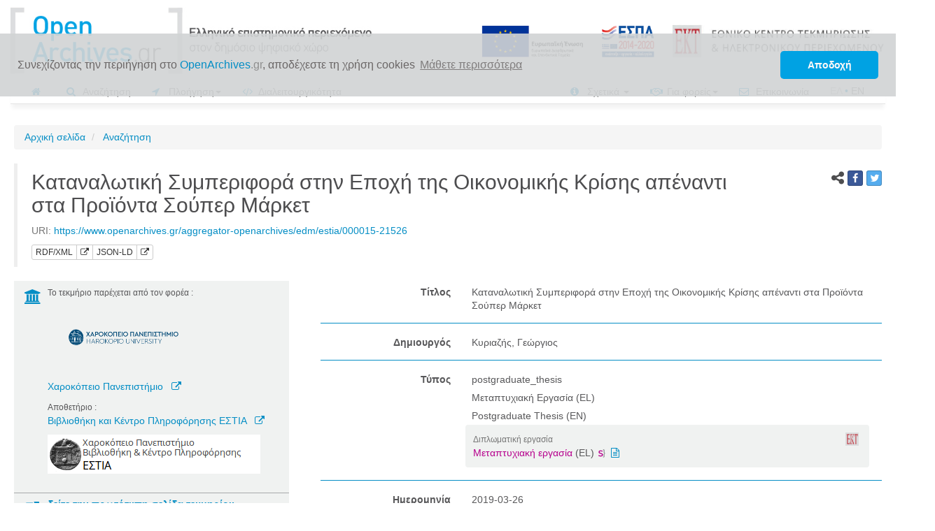

--- FILE ---
content_type: text/html;charset=UTF-8
request_url: https://www.openarchives.gr/aggregator-openarchives/edm/estia/000015-21526
body_size: 9900
content:
<!doctype html>

<html lang="el">
<head>

<!-- Google Tag Manager -->
<!-- Google tag (gtag.js) -->
	<script async src="https://www.googletagmanager.com/gtag/js?id=G-PN5EC3N1E3" type="61dad5377562f49272f0173f-text/javascript"></script>
	<script type="61dad5377562f49272f0173f-text/javascript">
		window.dataLayer = window.dataLayer || [];
		function gtag() {
			dataLayer.push(arguments);
		}
		gtag('js', new Date());

		gtag('config', 'G-PN5EC3N1E3');
	</script>
<!-- End Google Tag Manager -->

<meta name="_csrf" content="f8dbe2fc-03b2-4a01-bca9-44ad2c8cabf4" />
<!-- default header name is X-CSRF-TOKEN -->
<meta name="_csrf_header" content="X-CSRF-TOKEN" />

<title>openarchives.gr | Καταναλωτική Συμπεριφορά στην Εποχή της Οικονομικής Κρίσης απέναντι στα Προϊόντα Σούπερ Μάρκετ</title>

<script src="/aggregator-openarchives/resources/1.46/js/jquery-2.1.3.min.js" type="61dad5377562f49272f0173f-text/javascript"></script>


<script src="/aggregator-openarchives/resources/1.46/bootstrap-3.3.7/js/bootstrap.min.js" type="61dad5377562f49272f0173f-text/javascript"></script>

<script src="/aggregator-openarchives/resources/1.46/js/common.js" type="61dad5377562f49272f0173f-text/javascript"></script>

<script src="/aggregator-openarchives/resources/1.46/js/jquery.dynamiclist.js" type="61dad5377562f49272f0173f-text/javascript"></script>
<script src="/aggregator-openarchives/resources/1.46/js/common-crud.js" type="61dad5377562f49272f0173f-text/javascript"></script>
<script src="/aggregator-openarchives/resources/1.46/js/jquery.blockUI.js" type="61dad5377562f49272f0173f-text/javascript"></script>

<script src="/aggregator-openarchives/resources/1.46/js/google-code-prettify/prettify.js" type="61dad5377562f49272f0173f-text/javascript"></script>
<script src="/aggregator-openarchives/resources/1.46/js/vkbeautify.0.99.00.beta.js" type="61dad5377562f49272f0173f-text/javascript"></script>

<script src="/aggregator-openarchives/resources/1.46/js/jquery.twbsPagination.min.js" type="61dad5377562f49272f0173f-text/javascript"></script>

<script src="/aggregator-openarchives/resources/1.46/js/select2.full.min.js" type="61dad5377562f49272f0173f-text/javascript"></script>
<script src="/aggregator-openarchives/resources/1.46/js/i18n/el.js" type="61dad5377562f49272f0173f-text/javascript"></script>

<script src="/aggregator-openarchives/resources/1.46/js/bootstrap3-typeahead.min.js" type="61dad5377562f49272f0173f-text/javascript"></script>

<script src="/aggregator-openarchives/resources/1.46/js/slick/slick.min.js" type="61dad5377562f49272f0173f-text/javascript"></script>

<script src="/aggregator-openarchives/resources/1.46/js/bootstrap-toggle.js" type="61dad5377562f49272f0173f-text/javascript"></script>

<link rel="shortcut icon"
	href='/aggregator-openarchives/resources/1.46/img/favicon.ico'
	type="image/x-icon">
<link rel="icon"
	href='/aggregator-openarchives/resources/1.46/img/favicon.ico'
	type="image/x-icon">


<link
	href="/aggregator-openarchives/resources/bootstrap-3.3.7/css/bootstrap.min.css"
	rel="stylesheet" />


<link
	href="/aggregator-openarchives/resources/1.46/css/project_style.css"
	rel="stylesheet" />
<link
	href="/aggregator-openarchives/resources/1.46/css/prettify.css"
	rel="stylesheet" />

<link
	href="/aggregator-openarchives/resources/1.46/css/select2.css"
	rel="stylesheet" />

<link
	href="/aggregator-openarchives/resources/1.46/css/font-awesome-4.7.0/css/font-awesome.min.css"
	rel="stylesheet" />

<link
	href="/aggregator-openarchives/resources/1.46/css/bootstrap-social.css"
	rel="stylesheet" />

<link
	href="/aggregator-openarchives/resources/1.46/js/slick/slick.css"
	rel="stylesheet" />
<link
	href="/aggregator-openarchives/resources/1.46/js/slick/slick-theme.css"
	rel="stylesheet" />

<link
	href="/aggregator-openarchives/resources/1.46/css/bootstrap-toggle.min.css"
	rel="stylesheet" />

<link rel="stylesheet"
	href="/aggregator-openarchives/resources/1.46/css/cookieconsent.min.css" />

<script type="61dad5377562f49272f0173f-application/javascript" src="/aggregator-openarchives/messages/1.0.0/messages-el.js"></script>

<script type="61dad5377562f49272f0173f-text/javascript">
	$(function() {
		var token = $("meta[name='_csrf']").attr("content");
		var header = $("meta[name='_csrf_header']").attr("content");
		$(document).ajaxSend(function(e, xhr, options) {
			xhr.setRequestHeader(header, token);
		});
	});
</script>

<link rel="canonical"
	href="https://www.openarchives.gr/aggregator-openarchives/edm/estia/000015-21526">

<link rel="alternate"
	href="https://www.openarchives.gr/aggregator-openarchives/edm/estia/000015-21526?language=en"
	hreflang="en">

<meta name="viewport"
	content="width=device-width, initial-scale=1.0, maximum-scale=1.0, user-scalable=0" />

<meta property="og:title"
	content="Καταναλωτική Συμπεριφορά στην Εποχή της Οικονομικής Κρίσης απέναντι στα Προϊόντα Σούπερ Μάρκετ" />
<meta property="og:description"
	content="Χαροκόπειο Πανεπιστήμιο. Κυριαζής, Γεώργιος. Άδεια χρήσης: briefEDMInternalRecordDTO_edm:rights_null">
<meta property="og:image"
	content="/aggregator-openarchives/resources/1.46/img/SaaS_aggregator_LOGO_dp_el-final.jpg">
<meta property="og:url"
	content="https://www.openarchives.gr/aggregator-openarchives/edm/estia/000015-21526">
<meta property="og:sitename" content="OpenArchives.gr">

<meta name="description"
	content="Η παρούσα διπλωματική ως στόχο έχει τη διερεύνηση της καταναλωτικήςσυμπεριφοράς των Ελλήνων καταναλωτών ως προς τα προϊόντα σούπερ μάρκετ στηνεποχή της οικονομικής κρίσης. Η εστίαση του ενδιαφέροντος στα προϊόντα σούπερμάρκετ βασίζεται στο ότι τα προϊόντα αυτά αποτελούν βασική κατηγορία δαπανών ενόςνοικοκυριού, αλλά η οικονομική ύφεση της χώρας επηρεάζει την αγορά τους. Για τηνεπίτευξη του στόχου της παρούσας διπλωματικής, λοιπόν, πραγματοποιήθηκεπρωτογενής και δευτερογενής έρευνα. Η δευτερογενής έρευνα αφορά στηβιβλιογραφική επισκόπηση των βασικών όρων, εννοιών και υποδειγμάτων τηςσυμπεριφοράς καταναλωτή, την περιγραφή κι ανάλυση των παρουσιών των μεγεθών καιτων στρατηγικών του κλάδου των σούπερ μάρκετ στην εγχώρια αγορά και στηνπαρουσίαση της καταναλωτικής συμπεριφοράς των Ελλήνων ως προς τα προίόντασούπερ μάρκετ. Η πρωτογενής έρευνα αφορά στη διεξαγωγή εμπειρικής έρευνας σεδείγμα 186 ατόμων. Ο ανωτέρω συνδυασμός οδήγησε στα κάτωθι βασικάσυμπεράσματα:τα προϊόντα ιδιωτικής ετικέτας έχουν διεισδύσει σε πολύ μεγάλο βαθμόστις καταναλωτικές συνήθειες των Ελλήνων οι οποίοι θεωρούν την ποιότητα και την τιμήτους πολύ ικανοποιητική. Η ποιότητητα και η τιμή αποτελούν κινητήριες δυνάμεις τηςκαταναλωτικής συμπεριφοράς των Ελλήνων καταναλωτών την εποχή πριν την οικονομικήύφεση αλλά πολύ περισσότερο και κατά τη διάρκεια αυτής. Η ποιότητα, η τιμή αλλά καιη ποικιλία και η ευκολία που προσφέρουν τα σούπερ μάρκετ αποτελούν ακκρογωνιαίουςλίθους της κυριαρχίας τους στον κλάδο τροφίμων (π.χ. σε σχέση με τα μίνι μάρκετ, ή ταεξειδικευμένα σημεία αγορών, π.χ. λαϊκή αγορά, κ.α.). Τα ηλεκτρονικά σούπερ μάρκετδεν προτιμώνται από τους Έλληνες καταναλωτές, όχι λόγω ουσιώδους δυσπιστίας αλλάλόγω των παραδοσιακών συνηθειών ως προς την αγορά προϊόντων σούπερ μάρκετ(δηλαδή, την επίσκεψη σε φυσικό κατάστημα). Αποτελούν μία ταση που, μαζί με ταπροϊόντα ιδιωτικής ετικέτας, αναμένεται να διευρυνθεί μελλοντικά.. Χαροκόπειο Πανεπιστήμιο. Κυριαζής, Γεώργιος. Άδεια χρήσης: briefEDMInternalRecordDTO_edm:rights_null" />


<!-- Twitter Card data -->
<meta name="twitter:card" content="summary">
<!-- <meta name="twitter:site" content="@publisher_handle"> -->
<meta name="twitter:title"
	content="Καταναλωτική Συμπεριφορά στην Εποχή της Οικονομικής Κρίσης απέναντι στα Προϊόντα Σούπερ Μάρκετ" />
<meta name="twitter:description"
	content="Χαροκόπειο Πανεπιστήμιο. Κυριαζής, Γεώργιος. Άδεια χρήσης: briefEDMInternalRecordDTO_edm:rights_null" />
<meta name="twitter:image"
	content="/aggregator-openarchives/resources/1.46/img/SaaS_aggregator_LOGO_dp_el-final.jpg">




<script src="/aggregator-openarchives/resources/1.46/js/cookieconsent.min.js" type="61dad5377562f49272f0173f-text/javascript"></script>

<script type="61dad5377562f49272f0173f-text/javascript">
	var cookies_message = 'Συνεχίζοντας την περιήγηση στο <span class="green_text">OpenArchives</span><span class="gray">.gr</span>, αποδέχεστε τη χρήση cookies';
	var cookies_accept = 'Αποδοχή';
	var learn_more = 'Μάθετε περισσότερα';
	window
			.addEventListener(
					"load",
					function() {
						window.cookieconsent
								.initialise({
									"palette" : {
										"popup" : {
											"background" : "#d1d3d4",
											"text" : "#6b6767"
										},
										"button" : {
											"background" : "#00a2e3",
											"text" : "#fff9f9"
										}
									},
									"theme" : "classic",
									"position" : "top",
									"content" : {
										"message" : cookies_message,
										"dismiss" : cookies_accept,
										"link" : learn_more,
										"href" : "https://www.openarchives.gr/aggregator-openarchives/portal/privacy#cookies"
									}
								})
					});
</script>

</head>



<body>
	<div class="container-fluid">
		<div class="masthead">
	<div class="row vertical-align-justify-center">
		<div class="col-xs-7 col-sm-7 col-md-7 col-lg-5 no-padding-right ">
			<div class="img-responsive header-logo">

				<a title='Αρχική σελίδα'
							href="/aggregator-openarchives/portal/"> <img
							class="header-logo-logo"
							src="/aggregator-openarchives/resources/1.46/img/SaaS_aggregator_LOGO_dp_el-final.jpg"></a>
					</div>
		</div>
		<div
			class="col-xs-5 col-sm-5 col-md-5 col-lg-7 text-right header-logo-saas">
			<a href="https://www.espa.gr" target="_blank"><img
				class="header-europeana-stamp hidden-xs hidden-sm hidden-md"
				src="/aggregator-openarchives/resources/1.46/img/ESPA_logo_GR.jpg" /></a>
			<a href="http://www.ekt.gr/"><img
						class="header-ekt-logo hidden-sm hidden-xs hidden-md"
						src="/aggregator-openarchives/resources/1.46/img/EKT_logo.jpg" /></a>
					<a href="http://www.ekt.gr/"><img
						class="header-ekt-logo  hidden-lg"
						src="/aggregator-openarchives/resources/1.46/img/ekt_logo_vert_el.png" /></a>
				</div>

	</div>

	<div class="row hidden-lg hidden-xl">
		<div class="col-xs-12 " style="text-align: center;">
			<a href="https://www.espa.gr" target="_blank"><img
				class="header-europeana-stamp "
				src="/aggregator-openarchives/resources/1.46/img/ESPA_logo_GR.jpg" /></a>
		</div>
	</div>

	<nav class="navbar navbar-default navbar-custom">

		<div class="navbar-header">
			<button type="button" class="navbar-toggle collapsed"
				data-toggle="collapse" data-target="#navbar" aria-expanded="false"
				aria-controls="navbar">
				<span class="sr-only">Toggle navigation</span> <span
					class="icon-bar"></span> <span class="icon-bar"></span> <span
					class="icon-bar"></span>
			</button>
			<!-- 				<a class="navbar-brand" href="#">Project name</a> -->
		</div>
		<div id="navbar" class="navbar-collapse collapse">
			<ul class="nav navbar-nav">
				<li><a href="/aggregator-openarchives/portal/"><span
						class="green_text"><i class="fa fa-home"></i></span></a></li>
				<li><a href="/aggregator-openarchives/portal/search"><span
						class="green_text"><i class="fa fa-search"></i></span> Αναζήτηση</a></li>

				<li class="dropdown"><a href="#" class="dropdown-toggle"
					data-toggle="dropdown" role="button" aria-expanded="false"><span
						class="green_text"><i class="fa fa-location-arrow"></i></span> Πλοήγηση<span class="caret"></span> </a>
					<ul class="dropdown-menu" role="menu">
						<li><a href="/aggregator-openarchives/portal/ekt-types"><span
								class="green_text"><i class="fa fa-file-text-o"></i></span> Τύποι τεκμηρίων</a></li>

						<li><a href="/aggregator-openarchives/portal/ekt-subjects"><span
								class="green_text"><i class="fa fa fa-flask"></i></span> Επιστημονικά πεδία</a></li>
						<li><a href="/aggregator-openarchives/portal/ekt-departments"><span
								class="green_text"><i class="fa fa-sitemap"></i></span> Σχολές/Τμήματα/Ινστιτούτα</a></li>

						<li><a href="/aggregator-openarchives/portal/institutions"><span
								class="green_text"><i class="fa fa-university"></i></span> Φορείς</a></li>
						<li><a href="/aggregator-openarchives/portal/collections"><span
								class="green_text"><i class="fa fa-database"></i></span> Συλλογές</a></li>
					</ul></li>

				<li><a href="/aggregator-openarchives/portal/interoperability"><span
						class="green_text"><i class="fa fa-code"></i></span> Διαλειτουργικότητα</a></li>

			</ul>


			<!-- 				<ul class="nav navbar-nav navbar-right"> -->
			<!-- 				</ul> -->
			<ul class="nav navbar-nav navbar-right">

				<li class="dropdown"><a href="#" class="dropdown-toggle"
					data-toggle="dropdown" role="button" aria-expanded="false"> <span
						class="green_text"><i class="fa fa-info-circle"
							aria-hidden="true"></i></span> Σχετικά <span
						class="caret"></span>
				</a>
					<ul class="dropdown-menu" role="menu">

						<li><a href="/aggregator-openarchives/portal/info"><span
								class="header-logo-info-span"><img
									class="header-logo-info"
									src="/aggregator-openarchives/resources/1.46/img/oa_small_logo.jpg"></span>
								Το έργο</a></li>


						<li><a href="/aggregator-openarchives/portal/help"> <span
								class="green_text"><i class="fa fa-question-circle-o"
									aria-hidden="true"></i></span> Οδηγίες για αναζήτηση & πλοήγηση</a></li>

					</ul></li>



				<li class="dropdown"><a href="#" class="dropdown-toggle"
					data-toggle="dropdown" role="button" aria-expanded="false"> <span
						class="green_text"><i class="fa fa-handshake-o"
							aria-hidden="true"></i></span> Για φορείς<span
						class="caret"></span>
				</a>
					<ul class="dropdown-menu" role="menu">



						<li><a href="/aggregator-openarchives/portal/participate"><span
								class="green_text"><i class="fa fa-bullhorn"
									aria-hidden="true"></i></span> Ένταξη συλλογών</a></li>
						<li><a
							href="/aggregator-openarchives/portal/participate/technical-requirements"><span
								class="green_text"><i class="fa fa-cogs"></i></span> Προδιαγραφές ένταξης</a></li>
						<li><a href="/aggregator-openarchives/portal/participate/form"><span
								class="green_text"><i class="fa fa-pencil-square-o"
									aria-hidden="true"></i></span> Φόρμα εκδήλωσης ενδιαφέροντος</a></li>

					</ul></li>

				<li><a href="/aggregator-openarchives/portal/contact/form"><span
						class="green_text"><i class="fa fa-envelope-o"></i></span> Επικοινωνία</a></li>

				








	
	
		
	



	
	
		
		
		<li><span class="language-link-span "><span class="language-text">ΕΛ</span><span class="green_text">&nbsp;•&nbsp;</span><a  class="language-link-left" href="?language=en">EN</a></li>
	



</ul>

		</div>


	</nav>
</div>




</div>

	<div class="container" id="containerId">


		<ol class="breadcrumb">
	<li><a href="/aggregator-openarchives/portal/">Αρχική σελίδα</a></li>
	<li><a href="/aggregator-openarchives/portal/search?moreOptions=true">
			Αναζήτηση</a></li>
</ol>

<div class="container-fluid content no-padding">
	<div class="row">
		<div class="col-xs-12 col-sm-12">

			<blockquote>
				<div class="row">
				<div class="col-lg-10"
						>
					<h1>
						Καταναλωτική Συμπεριφορά στην Εποχή της Οικονομικής Κρίσης απέναντι στα Προϊόντα Σούπερ Μάρκετ</h1>
					<footer>
						<span class="hidden-xs"> URI:&nbsp;<a href="/aggregator-openarchives/edm/estia/000015-21526">https://www.openarchives.gr/aggregator-openarchives/edm/estia/000015-21526</a><br></span> 
						<span class="btn-group  btn-group-xs margin-top-small"> <a
							id="rdf_view"
							class="btn xml-view-modal rdf_view-item btn-default "
							data-url="/aggregator-openarchives/edm/estia/000015-21526" data-modal-id="edm-entity-xml-view-modal">RDF/XML</a>
							<a class="btn xml-view-modal btn-default  " href="/aggregator-openarchives/edm/estia/000015-21526/xml"
							target="_blank"><i class="fa fa-external-link"
								aria-hidden="true"></i></a>&nbsp; <a id="json_view"
							class="btn json-view-modal rdf_view-item btn-default "
							data-url="/aggregator-openarchives/edm/estia/000015-21526" data-modal-id="edm-entity-json-view-modal">JSON-LD</a>
							<a class="btn xml-view-modal btn-default " href="/aggregator-openarchives/edm/estia/000015-21526/json"
							target="_blank"><i class="fa fa-external-link"
								aria-hidden="true"></i></a>&nbsp;

						</span>

					</footer>
					</div>
					<div class="col-lg-2" style="padding-left: 30px;">
						<span class="pull-right"> <span><i
								class="fa fa-share-alt"
								style="font-size: 1.2em; margin-bottom: 5px" aria-hidden="true"></i></span>
							<a class="btn btn-social-icon btn-facebook btn-xs margin-bottom" href="https://www.facebook.com/sharer.php?u=https://www.openarchives.gr/aggregator-openarchives/edm/estia/000015-21526" target="_blank"> <span class="fa fa-facebook"></span>
						</a> <a class="btn btn-social-icon btn-twitter btn-xs margin-bottom"
							href="https://twitter.com/intent/tweet?text=https://www.openarchives.gr/aggregator-openarchives/edm/estia/000015-21526"
							target="_blank"> <span class="fa fa-twitter"></span>
						</a></span>
					</div>
				</div>
			</blockquote>
		</div>
	</div>
	


	
























<div class="row">
	<div class="col-xs-12 col-sm-12 col-md-4">
		<div class="container-fluid">
			
			<div
				class="row left-panel-item-page bottom-border-item-page light-gray">

				<div class="col-md-1 record_view_organisation_logo_div">
					<a href="http://estia.hua.gr" target="_blank"><i
						class="fa fa-university" style="font-size: 1.5em; margin-top: 5px"
						aria-hidden="true"></i></a>
				</div>
				<div class="col-md-11">
					<p>
						<small>Το τεκμήριο παρέχεται από τον φορέα :</small><br>

						
							

							
								
								<a href="/aggregator-openarchives/portal/institutions/hua" class="vertical-align margin-top"><script src="/cdn-cgi/scripts/7d0fa10a/cloudflare-static/rocket-loader.min.js" data-cf-settings="61dad5377562f49272f0173f-|49"></script><img
									src="/aggregator-openarchives/portal/organisations/logo/hua/el/file/hua.png" class="record_view_organisation_logo"
									onerror="this.onerror=null;this.src='/aggregator-openarchives/resources/1.46/img/nologo.png'">
								</a>
								<a href="/aggregator-openarchives/portal/institutions/hua" class="vertical-align margin-top">
									Χαροκόπειο Πανεπιστήμιο</a>
								&nbsp;&nbsp;<a href="http://www.hua.gr/"
									target="_blank"><i class="fa fa-external-link"
									aria-hidden="true"></i></a>


							
							

						
					</p>
					<p>
						<small>Αποθετήριο :</small> <br> <a
							href="/aggregator-openarchives/portal/collections/estia">Βιβλιοθήκη και Κέντρο Πληροφόρησης ΕΣΤΙΑ</a>
						
						&nbsp;&nbsp;<a href="http://estia.hua.gr"
							target="_blank"><i class="fa fa-external-link"
							aria-hidden="true"></i></a> <br>

						
							

							
								
								<a href="/aggregator-openarchives/portal/collections/estia"> <script src="/cdn-cgi/scripts/7d0fa10a/cloudflare-static/rocket-loader.min.js" data-cf-settings="61dad5377562f49272f0173f-|49"></script><img src="/aggregator-openarchives/portal/organisations/collections/logo/estia/el/file/estia_el.png"
									class="record_view_collection_logo"
									onerror="this.onerror=null;this.src='/aggregator-openarchives/resources/1.46/img/nologo.png'"></a>


							
						
					</p>
				</div>
			</div>
			
				
					<div
						class="row left-panel-item-page bottom-border-item-page light-gray">
						<div class="col-md-1">
							<a href="http://estia.hua.gr/browse/21526" target="_blank"><i
								class="fa fa-external-link"
								style="font-size: 1.5em; margin-top: 5px" aria-hidden="true"></i></a>
						</div>
						<div class="col-md-11">
							<a href="http://estia.hua.gr/browse/21526"
								class="right-column-title-link" target="_blank">δείτε την πρωτότυπη σελίδα τεκμηρίου </a><br> <small>στον ιστότοπο του αποθετηρίου του φορέα για περισσότερες πληροφορίες και για να δείτε όλα τα ψηφιακά αρχεία του τεκμηρίου<sup>*</sup></small>
						</div>
					</div>
				
				
			
			

				




			




			<br> <br> <br>

		</div>







	</div>
	<div class="col-xs-12 col-sm-12 col-md-8 right-column-item-page">




		<div class="form-horizontal fieldset container-fluid">
			

				
				
				
				
				
				

				
				
				


				

				

					

						<div class="form-group">
							<label class="control-label col-sm-3">Τίτλος</label>
							<div class="col-sm-9">

								

									

									

										<div class="overflow-when-no-wrap item-control-static">
											
												
												

													Καταναλωτική Συμπεριφορά στην Εποχή της Οικονομικής Κρίσης απέναντι στα Προϊόντα Σούπερ Μάρκετ

												
											



											
										</div>
									

								


								

								

								

								

								
								

								

								




							</div>

						</div>

						
							<hr class="fieldset">
						
					
				


				

			

				
				
				
				
				
				

				
				
				


				

				

					

						<div class="form-group">
							<label class="control-label col-sm-3">Δημιουργός</label>
							<div class="col-sm-9">

								

									

									

										<div class="overflow-when-no-wrap item-control-static">
											
												
												

													Κυριαζής, Γεώργιος

												
											



											
										</div>
									

								


								

								

								

								

								
								

								

								




							</div>

						</div>

						
							<hr class="fieldset">
						
					
				


				

			

				
				
				
				
				
				

				
				
				


				

				


				

			

				
				
				
				
				
				

				
				
				


				

				

					

						<div class="form-group">
							<label class="control-label col-sm-3">Τύπος</label>
							<div class="col-sm-9">

								

									

									

										<div class="overflow-when-no-wrap item-control-static">
											
												
												

													postgraduate_thesis

												
											



											
										</div>
									

								

									

									

										<div class="overflow-when-no-wrap item-control-static">
											
												
												

													Μεταπτυχιακή Εργασία

												
											



											
								(EL)
							
										</div>
									

								

									

									

										<div class="overflow-when-no-wrap item-control-static">
											
												
												

													Postgraduate Thesis

												
											



											
								(EN)
							
										</div>
									

								


								

									
























<div class="panel-enrichment" role="alert">
	<a href="/aggregator-openarchives/portal/info#enrichment" class="pull-right"><img src="/aggregator-openarchives/resources/1.46/img/ekt.ico"
		alt="" data-toggle="tooltip" data-placement="bottom"
		title="Σημασιολογικός εμπλουτισμός από το EKT " data-toggle="tooltip"
		data-placement="bottom"
		style="height: 19px; display: inline; margin-bottom: 5px;">&nbsp;</a>

	
	

		
			
			
				
			
			

			

			
			
			
			

		
		
		
			
				
				
			
			
			
		

		

			<div
				class=" overflow-when-no-wrap ">
				
					
					
					
					

				


				
					

					

					
						

							<small><span class="text-muted">Διπλωματική εργασία</span></small>
							<br>
						
						<a href="/aggregator-openarchives/portal/advancedSearch/search?portalSearches%5B0%5D.ektTypes=http://semantics.gr/authorities/openarchives-item-types/metaptyxiakh-ergasia">Μεταπτυχιακή εργασία</a>
						
								(EL) 
						<a href="http://semantics.gr/authorities/openarchives-item-types/metaptyxiakh-ergasia" target="blank"><img
							style="height: 12px; margin-left: 2px" src="/aggregator-openarchives/resources/1.46/img/s.png"></a>
						&nbsp;<a href="/aggregator-openarchives/portal/ekt-types/openarchives-item-types/metaptyxiakh-ergasia"><span class="green_for_icons"><i
								class="fa fa-file-text-o"></i></span></a>
					
				
			</div>


		
		

	

		
			
			
				
			
			

			

			
			
			
			

		
		
		
			
				
				
			
			
			
		

		
		

	


</div>






								

								

								

								

								
								

								

								




							</div>

						</div>

						
							<hr class="fieldset">
						
					
				


				

			

				
				
				
				
				
				

				
				
				


				

				

					

						<div class="form-group">
							<label class="control-label col-sm-3">Ημερομηνία</label>
							<div class="col-sm-9">

								

									

									

										<div class="overflow-when-no-wrap item-control-static">
											
												
												

													2019-03-26

												
											



											
										</div>
									

								


								

								

								

								

								
								

								

								




							</div>

						</div>

						
							<hr class="fieldset">
						
					
				


				

			

				
				
				
				
				
				

				
				
				


				

				


				

			

				
				
				
				
				
				

				
				
				


				

				


				

			

				
				
				
				
				
				

				
				
				


				

				

					

						<div class="form-group">
							<label class="control-label col-sm-3">Χρονολογία</label>
							<div class="col-sm-9">

								


								

								

								

								

								
								

								

									
























<div class="panel-enrichment" role="alert">
	<a href="/aggregator-openarchives/portal/info#enrichment" class="pull-right"><img src="/aggregator-openarchives/resources/1.46/img/ekt.ico"
		alt="" data-toggle="tooltip" data-placement="bottom"
		title="Σημασιολογικός εμπλουτισμός από το EKT " data-toggle="tooltip"
		data-placement="bottom"
		style="height: 19px; display: inline; margin-bottom: 5px;">&nbsp;</a>

	
	

		
			
			
			

			

			
			

				
			
			
			

		
		
		
			
			
			
		

		
		
			<div
				class=" overflow-when-no-wrap">

				<a href="/aggregator-openarchives/portal/advancedSearch/search?portalSearches%5B0%5D.ektYearSpan=2019  &portalSearches%5B0%5D.temporalSearchMode=YEAR_SPAN&page.page=1">2019  </a>

				
								(EL)
							
			</div>
		

	


</div>






								

								




							</div>

						</div>

						
							<hr class="fieldset">
						
					
				


				

			

				
				
				
				
				
				

				
				
				


				

				

					

						<div class="form-group">
							<label class="control-label col-sm-3">Περιγραφή</label>
							<div class="col-sm-9">

								

									

									

										<div class="overflow-when-no-wrap item-control-static">
											
												
												

													Η παρούσα διπλωματική ως στόχο έχει τη διερεύνηση της καταναλωτικήςσυμπεριφοράς των Ελλήνων καταναλωτών ως προς τα προϊόντα σούπερ μάρκετ στηνεποχή της οικονομικής κρίσης. Η εστίαση του ενδιαφέροντος στα προϊόντα σούπερμάρκετ βασίζεται στο ότι τα προϊόντα αυτά αποτελούν βασική κατηγορία δαπανών ενόςνοικοκυριού, αλλά η οικονομική ύφεση της χώρας επηρεάζει την αγορά τους. Για τηνεπίτευξη του στόχου της παρούσας διπλωματικής, λοιπόν, πραγματοποιήθηκεπρωτογενής και δευτερογενής έρευνα. Η δευτερογενής έρευνα αφορά στηβιβλιογραφική επισκόπηση των βασικών όρων, εννοιών και υποδειγμάτων τηςσυμπεριφοράς καταναλωτή, την περιγραφή κι ανάλυση των παρουσιών των μεγεθών καιτων στρατηγικών του κλάδου των σούπερ μάρκετ στην εγχώρια αγορά και στηνπαρουσίαση της καταναλωτικής συμπεριφοράς των Ελλήνων ως προς τα προίόντασούπερ μάρκετ. Η πρωτογενής έρευνα αφορά στη διεξαγωγή εμπειρικής έρευνας σεδείγμα 186 ατόμων. Ο ανωτέρω συνδυασμός οδήγησε στα κάτωθι βασικάσυμπεράσματα:τα προϊόντα ιδιωτικής ετικέτας έχουν διεισδύσει σε πολύ μεγάλο βαθμόστις καταναλωτικές συνήθειες των Ελλήνων οι οποίοι θεωρούν την ποιότητα και την τιμήτους πολύ ικανοποιητική. Η ποιότητητα και η τιμή αποτελούν κινητήριες δυνάμεις τηςκαταναλωτικής συμπεριφοράς των Ελλήνων καταναλωτών την εποχή πριν την οικονομικήύφεση αλλά πολύ περισσότερο και κατά τη διάρκεια αυτής. Η ποιότητα, η τιμή αλλά καιη ποικιλία και η ευκολία που προσφέρουν τα σούπερ μάρκετ αποτελούν ακκρογωνιαίουςλίθους της κυριαρχίας τους στον κλάδο τροφίμων (π.χ. σε σχέση με τα μίνι μάρκετ, ή ταεξειδικευμένα σημεία αγορών, π.χ. λαϊκή αγορά, κ.α.). Τα ηλεκτρονικά σούπερ μάρκετδεν προτιμώνται από τους Έλληνες καταναλωτές, όχι λόγω ουσιώδους δυσπιστίας αλλάλόγω των παραδοσιακών συνηθειών ως προς την αγορά προϊόντων σούπερ μάρκετ(δηλαδή, την επίσκεψη σε φυσικό κατάστημα). Αποτελούν μία ταση που, μαζί με ταπροϊόντα ιδιωτικής ετικέτας, αναμένεται να διευρυνθεί μελλοντικά.

												
											



											
										</div>
									

								


								

								

								

								

								
								

								

								




							</div>

						</div>

						
							<hr class="fieldset">
						
					
				


				

			

				
				
				
				
				
				

				
				
				


				

				

					

						<div class="form-group">
							<label class="control-label col-sm-3">Επιστημονικό πεδίο</label>
							<div class="col-sm-9">

								

									

									

										<div class="overflow-when-no-wrap item-control-static">
											
												
												

													Οικονομία

												
											



											
										</div>
									

								


								

								

								
									
























<div class="panel-enrichment" role="alert">
	<a href="/aggregator-openarchives/portal/info#enrichment" class="pull-right"><img src="/aggregator-openarchives/resources/1.46/img/ekt.ico"
		alt="" data-toggle="tooltip" data-placement="bottom"
		title="Σημασιολογικός εμπλουτισμός από το EKT " data-toggle="tooltip"
		data-placement="bottom"
		style="height: 19px; display: inline; margin-bottom: 5px;">&nbsp;</a>

	
	

		
			
			
			

			

			
				
			
			
			
			

		
		
		
			
			
				
				
			
			
		

		

			<div
				class=" overflow-when-no-wrap ">
				
					
					
					
					

				


				
					

					

					
						

							<small><span class="text-muted">Κοινωνικές Επιστήμες</span></small>
							<br>
						
						<a href="/aggregator-openarchives/portal/advancedSearch/search?portalSearches%5B0%5D.ektSubjects=http://semantics.gr/authorities/EKT-voc-classifier/147998474">Οικονομικά και Επιχειρήσεις</a>
						
								(EL) 
						<a href="http://semantics.gr/authorities/EKT-voc/147998474" target="blank"><img
							style="height: 12px; margin-left: 2px" src="/aggregator-openarchives/resources/1.46/img/s.png"></a>
						&nbsp;<a href="/aggregator-openarchives/portal/ekt-subjects/EKT-voc-classifier/147998474"><span class="green_for_icons"><i
								class="fa fa fa-flask"></i></span></a>
					
				
			</div>


		
		

	

		
			
			
			

			

			
				
			
			
			
			

		
		
		
			
			
				
				
			
			
		

		
		

	


</div>






								

								

								
								

								

								




							</div>

						</div>

						
							<hr class="fieldset">
						
					
				


				

			

				
				
				
				
				
				

				
				
				


				

				

					

						<div class="form-group">
							<label class="control-label col-sm-3">Θέμα</label>
							<div class="col-sm-9">

								

									

									

										<div class="overflow-when-no-wrap item-control-static">
											
												
												

													Οικονομική κρίση

												
											



											
										</div>
									

								

									

									

										<div class="overflow-when-no-wrap item-control-static">
											
												
												

													Καταναλωτές - Ελλάδα

												
											



											
										</div>
									

								

									

									

										<div class="overflow-when-no-wrap item-control-static">
											
												
												

													οικονομική ύφεση

												
											



											
										</div>
									

								

									

									

										<div class="overflow-when-no-wrap item-control-static">
											
												
												

													κλάδος σούπερ μάρκετ

												
											



											
										</div>
									

								

									

									

										<div class="overflow-when-no-wrap item-control-static">
											
												
												

													προϊόντα ιδιωτικής ετικέτας

												
											



											
										</div>
									

								

									

									

										<div class="overflow-when-no-wrap item-control-static">
											
												
												

													Λιανικό εμπόριο - Ελλάδα

												
											



											
										</div>
									

								

									

									

										<div class="overflow-when-no-wrap item-control-static">
											
												
												

													Καταναλωτική συμπεριφορά

												
											



											
										</div>
									

								


								

								

								

								

								
								

								

								




							</div>

						</div>

						
							<hr class="fieldset">
						
					
				


				

			

				
				
				
				
				
				

				
				
				


				

				


				

			

				
				
				
				
				
				

				
				
				


				

				


				

			

				
				
				
				
				
				

				
				
				


				

				


				

			

				
				
				
				
				
				

				
				
				


				

				


				

			

				
				
				
				
				
				

				
				
				


				

				

					

						<div class="form-group">
							<label class="control-label col-sm-3">Σχολή/Τμήμα/Ινστιτούτο</label>
							<div class="col-sm-9">

								

									

									

										<div class="overflow-when-no-wrap item-control-static">
											
												
												

													Τμήμα Οικονομίας και Βιώσιμης Ανάπτυξης

												
											



											
										</div>
									

								


								

								

								

								
									
























<div class="panel-enrichment" role="alert">
	<a href="/aggregator-openarchives/portal/info#enrichment" class="pull-right"><img src="/aggregator-openarchives/resources/1.46/img/ekt.ico"
		alt="" data-toggle="tooltip" data-placement="bottom"
		title="Σημασιολογικός εμπλουτισμός από το EKT " data-toggle="tooltip"
		data-placement="bottom"
		style="height: 19px; display: inline; margin-bottom: 5px;">&nbsp;</a>

	
	

		
			
			
			

			
				
			

			
			
			
			

		
		
		
			
			
			
				
				
			
		

		

			<div
				class=" overflow-when-no-wrap ">
				
					
					
					
					

				


				
					

					
						

							<small><span class="text-muted">Χαροκόπειο Πανεπιστήμιο ▶ Σχολή Περιβάλλοντος, Γεωγραφίας & Εφαρμοσμένων Οικονομικών </span></small>
							<br>
						


						<a href="/aggregator-openarchives/portal/advancedSearch/search?portalSearches%5B0%5D.ektDepartments=http://semantics.gr/authorities/organizations/8724115144"
							class="">Τμήμα Οικονομίας και Βιώσιμης Ανάπτυξης
							 </a>

						<a href="http://semantics.gr/authorities/organizations/8724115144" target="blank"><img
							alt="Semantics.gr term URI"
							style="height: 12px; margin-left: 2px" src="/aggregator-openarchives/resources/1.46/img/s.png"></a>
						&nbsp;<a href="/aggregator-openarchives/portal/ekt-departments/organizations/8724115144"><span class="green_for_icons"><i
								class="fa fa-sitemap"></i></span></a>

						

						

					

					
				
			</div>


		
		

	


</div>






								

								
								

								

								




							</div>

						</div>

						
							<hr class="fieldset">
						
					
				


				

			

				
				
				
				
				
				

				
				
				


				

				


				

			

				
				
				
				
				
				

				
				
				


				

				


				

			

				
				
				
				
				
				

				
				
				


				

				


				

			

				
				
				
				
				
				

				
				
				


				

				

					

						<div class="form-group">
							<label class="control-label col-sm-3">Δικαιώματα</label>
							<div class="col-sm-9">

								

									

									

										<div class="overflow-when-no-wrap item-control-static">
											
												
												

													Αναφορά Δημιουργού – Μη Εμπορική Χρήση – Όχι Παράγωγα Έργα 4.0

												
											



											
										</div>
									

								


								

								

								

								

								
								

								

								




							</div>

						</div>

						
							<hr class="fieldset">
						
					
				


				

			

				
				
				
				
				
				

				
				
				


				

				

					
				


				
					<div class="form-group">
						<label class="control-label col-sm-3">Πάροχος</label>
						<div class="col-sm-9">
							<div class="overflow-when-no-wrap item-control-static">
								
								<a href="/aggregator-openarchives/portal/search?keywords%5B0%5D.value=&keywords%5B0%5D.field=&providerShortName=hua">Χαροκόπειο Πανεπιστήμιο</a>
							</div>
						</div>
					</div>

					<div class="form-group">
						<label class="control-label col-sm-3">Αποθετήριο / συλλογή</label>
						<div class="col-sm-9">
							<div class="overflow-when-no-wrap item-control-static">
								
								<a href="/aggregator-openarchives/portal/search?keywords%5B0%5D.value=&keywords%5B0%5D.field=&providerShortName=:estia">Βιβλιοθήκη και Κέντρο Πληροφόρησης ΕΣΤΙΑ</a>
							</div>
						</div>
					</div>

					
						<div class="form-group">
							<label class="control-label col-sm-3">Επιμέρους συλλογή</label>
							<div class="col-sm-9">

								
									<div class="overflow-when-no-wrap item-control-static">

										
										<a href="/aggregator-openarchives/portal/search?keywords%5B0%5D.value=&keywords%5B0%5D.field=&providerShortName=:estia&language=el&facets%5BproviderShortNameSubCollection%5D.values%5B0%5D.checked=true&facets%5BproviderShortNameSubCollection%5D.field=providerShortNameSubCollection&facets%5BproviderShortNameSubCollection%5D.values%5B0%5D.value=estia__postgraduate_thesis">Postgraduate Thesis</a>
									</div>

								

							</div>
						</div>
					
					

				

			

			
				

				
			


		</div>




	</div>
	


	<script type="61dad5377562f49272f0173f-text/javascript">
		//	$(document).ready(function() {
		var title = "Καταναλωτική Συμπεριφορά στην Εποχή της Οικονομικής Κρίσης απέναντι στα Προϊόντα Σούπερ Μάρκετ";

		$("#item_view_header").closest(".modal-title").text(title);

		//});
	</script>
</div>

<br>

<div class="row left-panel-item-page">
	<div class="col-xs-12">
		<br> <br> *<small class="text-muted"><em>Η εύρυθμη και αδιάλειπτη λειτουργία των διαδικτυακών διευθύνσεων των συλλογών (ψηφιακό αρχείο, καρτέλα τεκμηρίου στο αποθετήριο) είναι αποκλειστική ευθύνη των αντίστοιχων Φορέων περιεχομένου. </em></small>
	</div>
</div></div>


<div class="modal fade modal-wide" id="edm-entity-xml-view-modal" tabindex="-1" data-focus-on="input:first">
	<div class="modal-dialog">
		<div class="modal-content">
			<div class="modal-header">
				<button type="button" class="close close-modal" aria-label="Close">
					<span aria-hidden="true">&times;</span>
				</button>
				<h4 class="modal-title"></h4>
			</div>
			<div class="modal-body entity-view-body"></div>


			<div class="modal-footer">


				<div>

					 <a
					href="#" class="btn btn-default pull-right close-modal">Κλείσιμο</a>
				</div>


			</div>

		</div>
		<!-- /.modal-content -->
	</div>
	<!-- /.modal-dialog -->
</div>

<script type="61dad5377562f49272f0173f-text/javascript">
	$(document).ready(function() {
		var id = 'edm-entity-xml-view-modal';
		$('#' + id + ' .close-modal').click(function() {
			$('#' + id).modal('toggle');
			$('#' + id + ' .modal-body').empty();
		});

	});
</script>


<div class="modal fade modal-wide" id="edm-entity-json-view-modal" tabindex="-1" data-focus-on="input:first">
	<div class="modal-dialog">
		<div class="modal-content">
			<div class="modal-header">
				<button type="button" class="close close-modal" aria-label="Close">
					<span aria-hidden="true">&times;</span>
				</button>
				<h4 class="modal-title"></h4>
			</div>
			<div class="modal-body entity-view-body"></div>


			<div class="modal-footer">


				<div>

					 <a
					href="#" class="btn btn-default pull-right close-modal">Κλείσιμο</a>
				</div>


			</div>

		</div>
		<!-- /.modal-content -->
	</div>
	<!-- /.modal-dialog -->
</div>

<script type="61dad5377562f49272f0173f-text/javascript">
	$(document).ready(function() {
		var id = 'edm-entity-json-view-modal';
		$('#' + id + ' .close-modal').click(function() {
			$('#' + id).modal('toggle');
			$('#' + id + ' .modal-body').empty();
		});

	});
</script>


<div class="before-footer"></div>

<script type="61dad5377562f49272f0173f-text/javascript">
	$(document).ready(function() {

		
 		var title = "Καταναλωτική Συμπεριφορά στην Εποχή της Οικονομικής Κρίσης απέναντι στα Προϊόντα Σούπερ Μάρκετ";
		

		$("[data-toggle='tooltip']").tooltip();

		$("#edm-entity-xml-view-modal").find(".modal-title").text(title);
		$("#edm-entity-xml-view-modal").addClass("large");
		$(".xml-view-modal").addXMLEntityViewModal();

		$("#edm-entity-json-view-modal").find(".modal-title").text(title);
		$("#edm-entity-json-view-modal").addClass("large");
		$(".json-view-modal").addJSONEntityViewModal();

		$('#edmSearchForm').submit(function() {
			$(this).find(':input').each(function() {
				var inp = $(this);
				if (!inp.val()) {
					inp.remove();
				}
			});
		});
	});
</script>

<!-- /container -->


	</div>

	<div class="container-fluid">
		<footer class="footer">
	<div class="row">

		<div class="col-md-12 col-lg-6">
			<div class="logos logos-icons">
				<span><a href="/aggregator-openarchives/portal/" target="_blank"><img
						class="footer-img-aggregator"
						src="/aggregator-openarchives/resources/1.46/img/logo_home_btn_footer.png"></img></a></span>



				<span> 


					<a href="https://econtent.ekt.gr/el/pro/aggregation"
								target="_blank"><img class="footer-img-aggregator"
								src="/aggregator-openarchives/resources/1.46/img/logo_servisies_AGGREGATION_EKT_2018_dp_2.png"></img></a>
						</span> <span> <a href="https://econtent.ekt.gr" target="_blank"> <img
								class="footer-img-econtent"
								src="/aggregator-openarchives/resources/1.46/img/econtent_footer_logo_gr.png"></img>
							</a>
						</span>



			</div>
		</div>
		<div class="col-md-12 col-lg-3">
			<ul class="social-list list-inline follow-ekt">
				<li><span class="green_text">Follow</span> EKT</li>
				<li><a href="https://www.facebook.com/EKTgr" target="_blank">
						<i class="fa fa-facebook" aria-hidden="true"></i>
				</a></li>
				<li><a href="https://twitter.com/EKTgr" target="_blank"> <i
						class="fa fa-twitter" aria-hidden="true"></i>
				</a></li>
				<li><a href="https://www.linkedin.com/company/ektgr/"
					target="_blank"> <i class="fa fa-linkedin" aria-hidden="true"></i>
				</a></li>
				<li><a href="https://www.youtube.com/user/ektgr"
					target="_blank"> <i class="fa fa-youtube-play"
						aria-hidden="true"></i>
				</a></li>
			</ul>
		</div>
		<div class="col-md-12 col-lg-3 logos logos-terms">
			<p>
				<span class="lastText"><span> <a
						title='Επικοινωνία'
						href="/aggregator-openarchives/portal/contact/form" target="blank"> Επικοινωνία</a></span> <span>|</span> <span> <a
						title='Πολιτική Απορρήτου'
						href="/aggregator-openarchives/portal/privacy"> Πολιτική Απορρήτου</a></span> </span> <span class="hidden-lg">|</span> <span class="lastText"> <span>
						<a title='Όροι Χρήσης'
						href="/aggregator-openarchives/portal/termsOfUse"> Όροι Χρήσης</a>
				</span> <span>|</span> <span> <a
						title='Πνευματική ιδιοκτησία'
						href="/aggregator-openarchives/portal/license"> Πνευματική ιδιοκτησία</a></span>
				</span>
			</p>


			<p class="footer-ekt-title-paragraph">
				<span class="lastText"><span class="footer-ekt-title">©2025 Εθνικό Κέντρο Τεκμηρίωσης και Ηλεκτρονικού Περιεχομένου</span>  <a
					href="https://creativecommons.org/licenses/by-sa/4.0/deed.el"
					target="_blank"><img class="footer-img-cc"
					src="/aggregator-openarchives/resources/1.46/img/cclogo.png"></img></a> </span>


			</p>
		</div>
	</div>


</footer>
<div class="row vertical-align-justify-center large-padding">
	<div class="col-xs-12" style="text-align: center">
		<a href="https://mindigital.gr/" target="_blank"><img class="padding"
			src="/aggregator-openarchives/resources/1.46/img/logo_ypoyrgeio_el.png" /></a>
		
	</div>
</div>


</div>


	<div class="modal fade modal-wide" id="questionnaire" tabindex="-1"
		data-focus-on="input:first">
		<div class="modal-dialog">
			<div class="modal-content">
				<div class="modal-header">

					<h4 class="modal-title">
						Βοηθείστε μας να κάνουμε καλύτερο το <span class="green_text">OpenArchives</span><span class="gray">.gr</span>.  </h4>
				</div>
				<div class="modal-body entity-view-body">
					Πάρτε μέρος στη σύντομη έρευνα!<a href=""></a>
				</div>


				<div class="modal-footer">

					<div>
						<a
							href="https://docs.google.com/forms/d/e/1FAIpQLSf1WLf_uwn0n82YxGse5NuEzUG0LcOCjg76eSCZ5gPiiBuRGg/viewform"
							target="_blank" class="btn btn-default pull-left close-modal">Nαι, θα το κάνω τώρα</a>
					</div>

					<div>

						<a href="#" class="btn btn-default pull-right close-modal">Όχι ευχαριστώ</a>
					</div>


				</div>

			</div>
			<!-- /.modal-content -->
		</div>
		<!-- /.modal-dialog -->
	</div>


	<script type="61dad5377562f49272f0173f-text/javascript">
		$(document).ready(function() {
			$('[data-toggle="tooltip"]').tooltip({
				container : 'body'
			});

		});
	</script>
<script src="/cdn-cgi/scripts/7d0fa10a/cloudflare-static/rocket-loader.min.js" data-cf-settings="61dad5377562f49272f0173f-|49" defer></script><script defer src="https://static.cloudflareinsights.com/beacon.min.js/vcd15cbe7772f49c399c6a5babf22c1241717689176015" integrity="sha512-ZpsOmlRQV6y907TI0dKBHq9Md29nnaEIPlkf84rnaERnq6zvWvPUqr2ft8M1aS28oN72PdrCzSjY4U6VaAw1EQ==" data-cf-beacon='{"version":"2024.11.0","token":"ab6f26b63ddf4033b21ce3167c8059ea","server_timing":{"name":{"cfCacheStatus":true,"cfEdge":true,"cfExtPri":true,"cfL4":true,"cfOrigin":true,"cfSpeedBrain":true},"location_startswith":null}}' crossorigin="anonymous"></script>
</body>
</html>

--- FILE ---
content_type: text/javascript;charset=UTF-8
request_url: https://www.openarchives.gr/aggregator-openarchives/resources/1.46/js/common-crud.js
body_size: 1822
content:
(function($) {
	

	$.fn.addEntityViewModal = function(options) {

		// support multiple elements
		if (this.length > 1) {
			this.each(function() {
				$(this).addEntityViewModal(options);
			});
			return this;
		}

		var settings = $.extend({
			entityResultClass : null,
			entityResultLinkClass : null
		}, options);

		this.click(function(event) {
			showViewModal($(this), settings.entityResultClass,
					settings.entityResultLinkClass);
		});
	};

	var refreshViewModal = function(refreshLink, entityResultClass,
			entityResultLinkClass) {

		var theURL = refreshLink.attr('data-url');
		var modalId = refreshLink.attr('data-modal-id');
		var entityName = refreshLink.attr('data-entity-name');
		var entityIdentifier = refreshLink.attr('data-entity-identifier');
		if (entityName != null ) {
			$("#" + modalId).find(".modal-title").text(
					messages[entityName]);
		}
		$.ajax({
			type : 'GET',
			url : theURL,
			success : function(html) {
				
				var content = html;
				var modal = $("#" + modalId);
				modal.find(".modal-body").html('');
				modal.find(".modal-body").append($(content));
				

				
				modal.find(".nav-entity").addClass('disabled');
				modal.find(".nav-entity").unbind( "click" );
				if (entityResultClass) {
					var viewLink = $('a.' + entityResultLinkClass
							+ '[data-url="' + theURL + '"]');
					 viewLink.closest('.' + entityResultClass).next(
							'.' + entityResultClass).find(
							'a.' + entityResultLinkClass).each(
							function() {
								var nextBtn = modal.find('.next');
								nextBtn.attr('data-url', $(this).attr(
										'data-url'));
								nextBtn.attr('data-modal-id', $(this).attr(
										'data-modal-id'));
								nextBtn.attr('data-entity-name', $(this).attr(
										'data-entity-name'));
								nextBtn.attr('data-entity-identifier', $(this)
										.attr('data-entity-identifier'));
								nextBtn.removeClass('disabled');
								nextBtn.click(
													function(event) {

														refreshViewModal($(this),
																entityResultClass,
																entityResultLinkClass);
													});
										
							});

					viewLink.closest('.' + entityResultClass).prev(
							'.' + entityResultClass).find(
							'a.' + entityResultLinkClass).each(
							function() {
								var prevBtn = modal.find('.prev');
								prevBtn.attr('data-url', $(this).attr(
										'data-url'));
								prevBtn.attr('data-modal-id', $(this).attr(
										'data-modal-id'));
								prevBtn.attr('data-entity-name', $(this).attr(
										'data-entity-name'));
								prevBtn.attr('data-entity-identifier', $(this)
										.attr('data-entity-identifier'));
								prevBtn.removeClass('disabled');
								prevBtn.click(
													function(event) {

														refreshViewModal($(this),
																entityResultClass,
																entityResultLinkClass);
													});
							});
				} else {
					modal.find(".nav-entity").hide(100);
				}


			}
		});

	};

	var showViewModal = function(viewLink, entityResultClass,
			entityResultLinkClass) {

		var theURL = viewLink.attr('data-url');
		var modalId = viewLink.attr('data-modal-id');
		var entityName = viewLink.attr('data-entity-name');
		var entityIdentifier = viewLink.attr('data-entity-identifier');
		if (entityName != null ) {
			$("#" + modalId).find(".modal-title").text(
					messages[entityName] );
		}
		$.ajax({
			type : 'GET',
			url : theURL,
			success : function(html) {
				
				var content = html;
				var modal = $("#" + modalId);
				modal.find(".modal-body").html('');
				modal.find(".modal-body").append($(content));
				
				modal.find(".nav-entity").addClass('disabled');
				modal.find(".nav-entity").unbind( "click" );
				if (entityResultClass) {
					var next = viewLink.closest('.' + entityResultClass).next(
							'.' + entityResultClass).find(
							'a.' + entityResultLinkClass).each(
							function() {
								var nextBtn = modal.find('.next');
								nextBtn.attr('data-url', $(this).attr(
										'data-url'));
								nextBtn.attr('data-modal-id', $(this).attr(
										'data-modal-id'));
								nextBtn.attr('data-entity-name', $(this).attr(
										'data-entity-name'));
								nextBtn.attr('data-entity-identifier', $(this)
										.attr('data-entity-identifier'));
								nextBtn.removeClass('disabled');
								
								nextBtn.click(
													function(event) {

														refreshViewModal($(this),
																entityResultClass,
																entityResultLinkClass);
							});
							});

					var prev = viewLink.closest('.' + entityResultClass).prev(
							'.' + entityResultClass).find(
							'a.' + entityResultLinkClass).each(
							function() {
								var prevBtn = modal.find('.prev');
								prevBtn.attr('data-url', $(this).attr(
										'data-url'));
								prevBtn.attr('data-modal-id', $(this).attr(
										'data-modal-id'));
								prevBtn.attr('data-entity-name', $(this).attr(
										'data-entity-name'));
								prevBtn.attr('data-entity-identifier', $(this)
										.attr('data-entity-identifier'));
								prevBtn.removeClass('disabled');
							
								prevBtn.click(
													function(event) {

														refreshViewModal($(this),
																entityResultClass,
																entityResultLinkClass);
							});
							});
				} else {
					modal.find(".nav-entity").hide(100);
				}
				

				
				modal.modal('show');
			}
		});

	};
	
	
	$.fn.removeEmptyInputsFromEdmSearchForm = function() {
	
	// support multiple elements
		if (this.length > 1) {
			this.each(function() {
				$(this).removeEmptyInputsFromEdmSearchForm();
			});
			return this;
		}
	
	
			this
				.submit(
						function() {
						
							$("#scrollPositionX").val(
													Math.round($(document)
															.scrollTop()));

							$('.facet-value-checked').each(function() {
								if (!$(this).prop('checked')) {

									$(this).closest('.facet-value').remove();
								}
							});

							$('.portalSearches-booleanOperator').each(
									function() {
										if ($(this).val() == 'OR') {

											$(this).remove();
										}
									});

							$('.portalSearches-keywordsBooleanOperator').each(
									function() {
										if ($(this).val() == 'AND') {

											$(this).remove();
										}
									});

							$('.portalSearches-ekt-booleanOperator').each(
									function() {
										if ($(this).val() == 'OR') {

											$(this).remove();
										}
									});






							$(
									'.ekt-type-select, .ekt-subject-select, .ekt-department-select,  .providerShortName-select')
									.each(
											function() {
												if ($(this).find(
														'option:selected').length == 0) {
													$(this).nextAll('input')
															.first().remove();
												}
											});



							$('.search-facets input').each(function() {
								 if( !$(this).val() ) {
									 $(this).remove();
							    }
							});

							$('.search-facets')
									.each(
											function() {

												if ($(this)
														.find(
																'.facet-value-checked:checked').length == 0) {
													$(this).find(
															'.accordion-body')
															.remove();
												}
											});





							var facetSort = $('.facet-sort:checked').val();
							if (facetSort == 'false') {
								$('#facet-config-div').remove();
							}
							
							var thematicCollectionShortName = "${thematicCollectionShortName}";
							
							if (thematicCollectionShortName.length === 0) {
								var resultsMode = $('.resultsMode:checked').val();
								if (resultsMode == 'GRID') {
									$('#resultsMode-div').remove();
								}
															
								$('.select-sorting-results').each(function() {
									if ($(this).val() == 'SCORE') {
	
										$(this).remove();
									}
								});
								
								$('.strictPeriods-check:not(:checked)').each(
									function() {
										$(this).next().remove();
										$(this).remove();
									});
							
							}

				
							$('.search-labels-input').remove();

							var faceischecked = false;
							var set1 = new Set();
							$(this)
									.find(':input')
									.each(
											function() {
												var inp = $(this);
												if (inp.attr('name')
														&& inp
																.attr('name')
																.startsWith(
																		"facets")
														&& inp.is(':checked')) {
													var nameOfCheckedBox = inp
															.attr('name');
													var nameOfCheckedBox = nameOfCheckedBox
															.substr(
																	0,
																	nameOfCheckedBox
																			.lastIndexOf('.'));
													set1.add(inp.attr('name'));
													set1.add('_'.concat(inp
															.attr('name')));
													set1.add(nameOfCheckedBox
															.concat('.value'));
													set1.add(nameOfCheckedBox
															.concat('.year'));
													set1.add(nameOfCheckedBox
															.concat('.yearTo'));
													set1.add(inp.attr('name'));
												}
											});

							$(this)
									.find(':input')
									.each(
											function() {
												var inp = $(this);
												if (inp.attr('name')
														&& (inp
																.attr('name')
																.startsWith(
																		"facets") || inp
																.attr('name')
																.startsWith(
																		"_facets"))
														&& (!inp
																.attr('name')
																.endsWith(
																		".field"))) {
													if (!set1.has(inp
															.attr('name'))) {
														inp.remove();
													}

												}
												if (inp.attr('name')
														&& !(inp
																.attr('name')
																.startsWith(
																		"facets") || inp
																.attr('name')
																.startsWith(
																		"_facets"))
														&& (!inp.val())) {
													inp.remove();
												}
											});

						});
	
	}
	
	
	
	

	$.fn.addXMLEntityViewModal = function() {
		if (this.length > 1) {
			this.each(function() {
				$(this).addXMLEntityViewModal();
			});
			return this;
		}

		var $self = $(this)
		$self
				.click(function(event) {
					var theURL = $self.attr('data-url');
					var modalId = $self.attr('data-modal-id');
					var entityName = $self.attr('data-entity-name');
					var entityIdentifier = $self.attr('data-entity-identifier');
					if (entityName != null && entityIdentifier != null) {
						$("#" + modalId).find(".modal-title").text(
								messages[entityName] + ' ' + entityIdentifier);
					}
					$
							.ajax({
								type : 'GET',
								url : theURL,
								dataType : 'xml',
								success : function(html) {

									var modal = $("#" + modalId);
									var content = vkbeautify
											.xml((new XMLSerializer())
													.serializeToString(html))
									modal.find(".modal-body").html('');

									modal
											.find(".modal-body")
											.append(
													"<pre class=\"prettyprint lang-xml xml-content\"></pre>");

									modal.find(".modal-body").find('pre').text(
											content);
									//	modal.modal('show');
									modal.modal('toggle');

									modal.find(".modal-body").css('max-height',
											$(window).height() * 0.7);
									prettyPrint();
								}
							});
				});
	};
	
	
	$.fn.addJSONEntityViewModal = function() {
		if (this.length > 1) {
			this.each(function() {
				$(this).addJSONEntityViewModal();
			});
			return this;
		}

		var $self = $(this)
		$self
				.click(function(event) {
					var theURL = $self.attr('data-url');
					var modalId = $self.attr('data-modal-id');
					var entityName = $self.attr('data-entity-name');
					var entityIdentifier = $self.attr('data-entity-identifier');
					if (entityName != null && entityIdentifier != null) {
						$("#" + modalId).find(".modal-title").text(
								messages[entityName] + ' ' + entityIdentifier);
					}
					$
							.ajax({
								type : 'GET',
								url : theURL,
								dataType : 'json',
								success : function(json) {

									var modal = $("#" + modalId);
									var content = JSON.stringify(json, undefined, 2);
									console.log(JSON.stringify(json, undefined, 2));
									modal.find(".modal-body").html('');

									modal
											.find(".modal-body")
											.append(
													"<div style='white-space: pre-wrap;'></div>");

									modal.find(".modal-body").find('div').text(
											content);
									//	modal.modal('show');
									modal.modal('toggle');

									modal.find(".modal-body").css('max-height',
											$(window).height() * 0.7);
									
								}
							});
				});
	};
})(jQuery);


--- FILE ---
content_type: text/javascript;charset=UTF-8
request_url: https://www.openarchives.gr/aggregator-openarchives/resources/1.46/js/vkbeautify.0.99.00.beta.js
body_size: 2254
content:
/**
* vkBeautify - javascript plugin to pretty-print or minify text in XML, JSON, CSS and SQL formats.
*  
* Version - 0.99.00.beta 
* Copyright (c) 2012 Vadim Kiryukhin
* vkiryukhin @ gmail.com
* http://www.eslinstructor.net/vkbeautify/
* 
* Dual licensed under the MIT and GPL licenses:
*   http://www.opensource.org/licenses/mit-license.php
*   http://www.gnu.org/licenses/gpl.html
*
*   Pretty print
*
*        vkbeautify.xml(text [,indent_pattern]);
*        vkbeautify.json(text [,indent_pattern]);
*        vkbeautify.css(text [,indent_pattern]);
*        vkbeautify.sql(text [,indent_pattern]);
*
*        @text - String; text to beatufy;
*        @indent_pattern - Integer | String;
*                Integer:  number of white spaces;
*                String:   character string to visualize indentation ( can also be a set of white spaces )
*   Minify
*
*        vkbeautify.xmlmin(text [,preserve_comments]);
*        vkbeautify.jsonmin(text);
*        vkbeautify.cssmin(text [,preserve_comments]);
*        vkbeautify.sqlmin(text);
*
*        @text - String; text to minify;
*        @preserve_comments - Bool; [optional];
*                Set this flag to true to prevent removing comments from @text ( minxml and mincss functions only. )
*
*   Examples:
*        vkbeautify.xml(text); // pretty print XML
*        vkbeautify.json(text, 4 ); // pretty print JSON
*        vkbeautify.css(text, '. . . .'); // pretty print CSS
*        vkbeautify.sql(text, '----'); // pretty print SQL
*
*        vkbeautify.xmlmin(text, true);// minify XML, preserve comments
*        vkbeautify.jsonmin(text);// minify JSON
*        vkbeautify.cssmin(text);// minify CSS, remove comments ( default )
*        vkbeautify.sqlmin(text);// minify SQL
*
*/

(function() {

function createShiftArr(step) {

	var space = '    ';
	
	if ( isNaN(parseInt(step)) ) {  // argument is string
		space = step;
	} else { // argument is integer
		switch(step) {
			case 1: space = ' '; break;
			case 2: space = '  '; break;
			case 3: space = '   '; break;
			case 4: space = '    '; break;
			case 5: space = '     '; break;
			case 6: space = '      '; break;
			case 7: space = '       '; break;
			case 8: space = '        '; break;
			case 9: space = '         '; break;
			case 10: space = '          '; break;
			case 11: space = '           '; break;
			case 12: space = '            '; break;
		}
	}

	var shift = ['\n']; // array of shifts
	for(ix=0;ix<100;ix++){
		shift.push(shift[ix]+space); 
	}
	return shift;
}

function vkbeautify(){
	this.step = '    '; // 4 spaces
	this.shift = createShiftArr(this.step);
};

vkbeautify.prototype.xml = function(text,step) {

	var ar = text.replace(/>\s{0,}</g,"><")
				 .replace(/</g,"~::~<")
				 .replace(/\s*xmlns\:/g,"~::~xmlns:")
				 .replace(/\s*xmlns\=/g,"~::~xmlns=")
				 .split('~::~'),
		len = ar.length,
		inComment = false,
		deep = 0,
		str = '',
		ix = 0,
		shift = step ? createShiftArr(step) : this.shift;

		for(ix=0;ix<len;ix++) {
			// start comment or <![CDATA[...]]> or <!DOCTYPE //
			if(ar[ix].search(/<!/) > -1) { 
				str += shift[deep]+ar[ix];
				inComment = true; 
				// end comment  or <![CDATA[...]]> //
				if(ar[ix].search(/-->/) > -1 || ar[ix].search(/\]>/) > -1 || ar[ix].search(/!DOCTYPE/) > -1 ) { 
					inComment = false; 
				}
			} else 
			// end comment  or <![CDATA[...]]> //
			if(ar[ix].search(/-->/) > -1 || ar[ix].search(/\]>/) > -1) { 
				str += ar[ix];
				inComment = false; 
			} else 
			// <elm></elm> //
			if( /^<\w/.exec(ar[ix-1]) && /^<\/\w/.exec(ar[ix]) &&
				/^<[\w:\-\.\,]+/.exec(ar[ix-1]) == /^<\/[\w:\-\.\,]+/.exec(ar[ix])[0].replace('/','')) { 
				str += ar[ix];
				if(!inComment) deep--;
			} else
			 // <elm> //
			if(ar[ix].search(/<\w/) > -1 && ar[ix].search(/<\//) == -1 && ar[ix].search(/\/>/) == -1 ) {
				str = !inComment ? str += shift[deep++]+ar[ix] : str += ar[ix];
			} else 
			 // <elm>...</elm> //
			if(ar[ix].search(/<\w/) > -1 && ar[ix].search(/<\//) > -1) {
				str = !inComment ? str += shift[deep]+ar[ix] : str += ar[ix];
			} else 
			// </elm> //
			if(ar[ix].search(/<\//) > -1) { 
				str = !inComment ? str += shift[--deep]+ar[ix] : str += ar[ix];
			} else 
			// <elm/> //
			if(ar[ix].search(/\/>/) > -1 ) { 
				str = !inComment ? str += shift[deep]+ar[ix] : str += ar[ix];
			} else 
			// <? xml ... ?> //
			if(ar[ix].search(/<\?/) > -1) { 
				str += shift[deep]+ar[ix];
			} else 
			// xmlns //
			if( ar[ix].search(/xmlns\:/) > -1  || ar[ix].search(/xmlns\=/) > -1) { 
				str += shift[deep]+ar[ix];
			} 
			
			else {
				str += ar[ix];
			}
		}
		
	return  (str[0] == '\n') ? str.slice(1) : str;
}

vkbeautify.prototype.json = function(text,step) {

	var step = step ? step : this.step;
	
	if (typeof JSON === 'undefined' ) return text; 
	
	if ( typeof text === "string" ) return JSON.stringify(JSON.parse(text), null, step);
	if ( typeof text === "object" ) return JSON.stringify(text, null, step);
		
	return text; // text is not string nor object
}

vkbeautify.prototype.css = function(text, step) {

	var ar = text.replace(/\s{1,}/g,' ')
				.replace(/\{/g,"{~::~")
				.replace(/\}/g,"~::~}~::~")
				.replace(/\;/g,";~::~")
				.replace(/\/\*/g,"~::~/*")
				.replace(/\*\//g,"*/~::~")
				.replace(/~::~\s{0,}~::~/g,"~::~")
				.split('~::~'),
		len = ar.length,
		deep = 0,
		str = '',
		ix = 0,
		shift = step ? createShiftArr(step) : this.shift;
		
		for(ix=0;ix<len;ix++) {

			if( /\{/.exec(ar[ix]))  { 
				str += shift[deep++]+ar[ix];
			} else 
			if( /\}/.exec(ar[ix]))  { 
				str += shift[--deep]+ar[ix];
			} else
			if( /\*\\/.exec(ar[ix]))  { 
				str += shift[deep]+ar[ix];
			}
			else {
				str += shift[deep]+ar[ix];
			}
		}
		return str.replace(/^\n{1,}/,'');
}

//----------------------------------------------------------------------------

function isSubquery(str, parenthesisLevel) {
	return  parenthesisLevel - (str.replace(/\(/g,'').length - str.replace(/\)/g,'').length )
}

function split_sql(str, tab) {

	return str.replace(/\s{1,}/g," ")

				.replace(/ AND /ig,"~::~"+tab+tab+"AND ")
				.replace(/ BETWEEN /ig,"~::~"+tab+"BETWEEN ")
				.replace(/ CASE /ig,"~::~"+tab+"CASE ")
				.replace(/ ELSE /ig,"~::~"+tab+"ELSE ")
				.replace(/ END /ig,"~::~"+tab+"END ")
				.replace(/ FROM /ig,"~::~FROM ")
				.replace(/ GROUP\s{1,}BY/ig,"~::~GROUP BY ")
				.replace(/ HAVING /ig,"~::~HAVING ")
				//.replace(/ SET /ig," SET~::~")
				.replace(/ IN /ig," IN ")
				
				.replace(/ JOIN /ig,"~::~JOIN ")
				.replace(/ CROSS~::~{1,}JOIN /ig,"~::~CROSS JOIN ")
				.replace(/ INNER~::~{1,}JOIN /ig,"~::~INNER JOIN ")
				.replace(/ LEFT~::~{1,}JOIN /ig,"~::~LEFT JOIN ")
				.replace(/ RIGHT~::~{1,}JOIN /ig,"~::~RIGHT JOIN ")
				
				.replace(/ ON /ig,"~::~"+tab+"ON ")
				.replace(/ OR /ig,"~::~"+tab+tab+"OR ")
				.replace(/ ORDER\s{1,}BY/ig,"~::~ORDER BY ")
				.replace(/ OVER /ig,"~::~"+tab+"OVER ")

				.replace(/\(\s{0,}SELECT /ig,"~::~(SELECT ")
				.replace(/\)\s{0,}SELECT /ig,")~::~SELECT ")
				
				.replace(/ THEN /ig," THEN~::~"+tab+"")
				.replace(/ UNION /ig,"~::~UNION~::~")
				.replace(/ USING /ig,"~::~USING ")
				.replace(/ WHEN /ig,"~::~"+tab+"WHEN ")
				.replace(/ WHERE /ig,"~::~WHERE ")
				.replace(/ WITH /ig,"~::~WITH ")
				
				//.replace(/\,\s{0,}\(/ig,",~::~( ")
				//.replace(/\,/ig,",~::~"+tab+tab+"")

				.replace(/ ALL /ig," ALL ")
				.replace(/ AS /ig," AS ")
				.replace(/ ASC /ig," ASC ")	
				.replace(/ DESC /ig," DESC ")	
				.replace(/ DISTINCT /ig," DISTINCT ")
				.replace(/ EXISTS /ig," EXISTS ")
				.replace(/ NOT /ig," NOT ")
				.replace(/ NULL /ig," NULL ")
				.replace(/ LIKE /ig," LIKE ")
				.replace(/\s{0,}SELECT /ig,"SELECT ")
				.replace(/\s{0,}UPDATE /ig,"UPDATE ")
				.replace(/ SET /ig," SET ")
							
				.replace(/~::~{1,}/g,"~::~")
				.split('~::~');
}

vkbeautify.prototype.sql = function(text,step) {

	var ar_by_quote = text.replace(/\s{1,}/g," ")
							.replace(/\'/ig,"~::~\'")
							.split('~::~'),
		len = ar_by_quote.length,
		ar = [],
		deep = 0,
		tab = this.step,//+this.step,
		inComment = true,
		inQuote = false,
		parenthesisLevel = 0,
		str = '',
		ix = 0,
		shift = step ? createShiftArr(step) : this.shift;;

		for(ix=0;ix<len;ix++) {
			if(ix%2) {
				ar = ar.concat(ar_by_quote[ix]);
			} else {
				ar = ar.concat(split_sql(ar_by_quote[ix], tab) );
			}
		}
		
		len = ar.length;
		for(ix=0;ix<len;ix++) {
			
			parenthesisLevel = isSubquery(ar[ix], parenthesisLevel);
			
			if( /\s{0,}\s{0,}SELECT\s{0,}/.exec(ar[ix]))  { 
				ar[ix] = ar[ix].replace(/\,/g,",\n"+tab+tab+"")
			} 
			
			if( /\s{0,}\s{0,}SET\s{0,}/.exec(ar[ix]))  { 
				ar[ix] = ar[ix].replace(/\,/g,",\n"+tab+tab+"")
			} 
			
			if( /\s{0,}\(\s{0,}SELECT\s{0,}/.exec(ar[ix]))  { 
				deep++;
				str += shift[deep]+ar[ix];
			} else 
			if( /\'/.exec(ar[ix]) )  { 
				if(parenthesisLevel<1 && deep) {
					deep--;
				}
				str += ar[ix];
			}
			else  { 
				str += shift[deep]+ar[ix];
				if(parenthesisLevel<1 && deep) {
					deep--;
				}
			} 
			var junk = 0;
		}

		str = str.replace(/^\n{1,}/,'').replace(/\n{1,}/g,"\n");
		return str;
}


vkbeautify.prototype.xmlmin = function(text, preserveComments) {

	var str = preserveComments ? text
							   : text.replace(/\<![ \r\n\t]*(--([^\-]|[\r\n]|-[^\-])*--[ \r\n\t]*)\>/g,"")
									 .replace(/[ \r\n\t]{1,}xmlns/g, ' xmlns');
	return  str.replace(/>\s{0,}</g,"><"); 
}

vkbeautify.prototype.jsonmin = function(text) {

	if (typeof JSON === 'undefined' ) return text; 
	
	return JSON.stringify(JSON.parse(text), null, 0); 
				
}

vkbeautify.prototype.cssmin = function(text, preserveComments) {
	
	var str = preserveComments ? text
							   : text.replace(/\/\*([^*]|[\r\n]|(\*+([^*/]|[\r\n])))*\*+\//g,"") ;

	return str.replace(/\s{1,}/g,' ')
			  .replace(/\{\s{1,}/g,"{")
			  .replace(/\}\s{1,}/g,"}")
			  .replace(/\;\s{1,}/g,";")
			  .replace(/\/\*\s{1,}/g,"/*")
			  .replace(/\*\/\s{1,}/g,"*/");
}

vkbeautify.prototype.sqlmin = function(text) {
	return text.replace(/\s{1,}/g," ").replace(/\s{1,}\(/,"(").replace(/\s{1,}\)/,")");
}

window.vkbeautify = new vkbeautify();

})();

